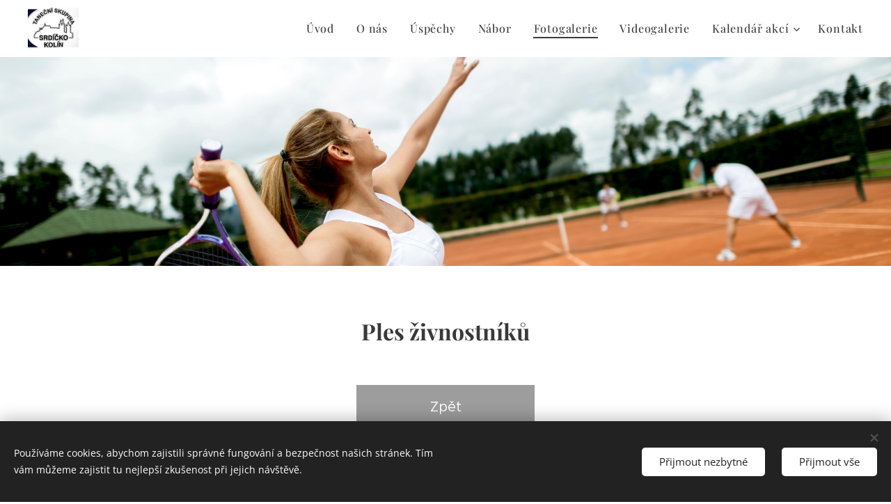

--- FILE ---
content_type: text/css
request_url: https://duyn491kcolsw.cloudfront.net/files/1p/1p4/1p4p1d.css?ph=8688f4d340
body_size: 106
content:
:root{--ac-color:#f25151;--ac-color-h:0;--ac-color-s:86.09625668449196%;--ac-color-l:63.33333333333333%;--ac-color-rgb:242,81,81;--ac-acs:94;--ac-acl:25;--ac-acd:-20;--ac-basic:#fff;--ac-basic-rgb:255,255,255;--ac-basic-h:0;--ac-basic-s:0%;--ac-basic-l:100%}